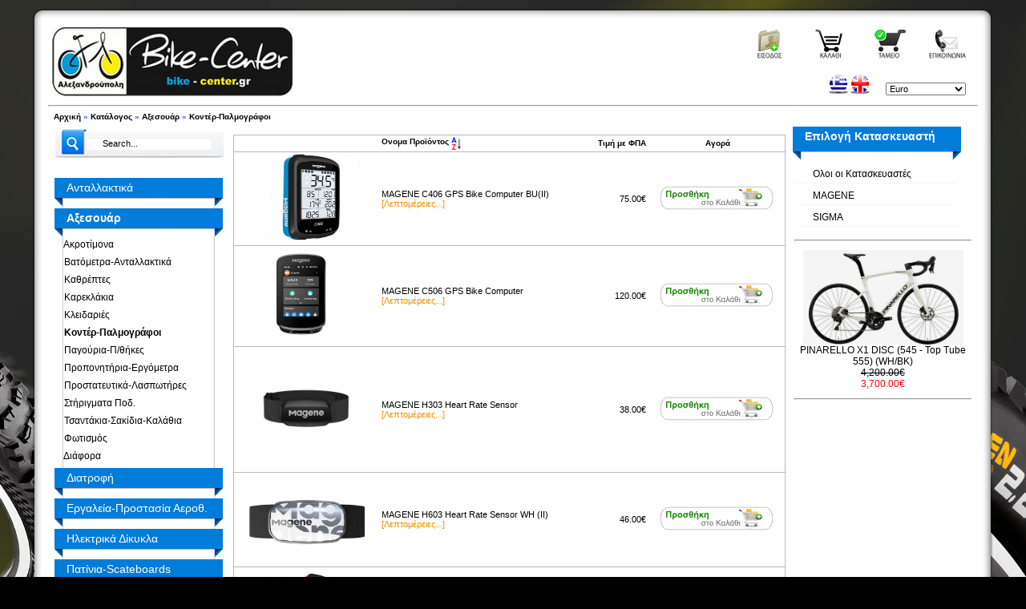

--- FILE ---
content_type: text/html
request_url: http://bike-center.gr/index.php?cPath=160_208&osCsid=iii4fclf5vf4g6oelpmrr531l0
body_size: 9489
content:
<!DOCTYPE html PUBLIC "-//W3C//DTD XHTML 1.0 Transitional//EN" "http://www.w3.org/TR/xhtml1/DTD/xhtml1-transitional.dtd">
<html dir="LTR" lang="el">
<head>

<meta http-equiv="Content-Type" content="text/html; charset=utf-8">
<meta name="description" content="Αξεσουάρ ΚοντέρΠαλμογράφοι  ΠΗΔΑΛΙΟ  ΑΦΟΙ ΒΟΣΝΙΔΗ  Bikecenter.gr  eshop Ηλεκτρονικό Κατάστημα  Αλεξανδρούπολη  Ποδήλατα  Πώληση  Επισκευή Ποδηλάτων, Ανταλλακτικά, Αξεσουάρ, παιδικο ποδήλατο-  " />
<meta name="keywords" content="ΚοντέρΠαλμογράφοι, bikecenter, βοσνίδης, πηδάλιο, αλεξανδρούπολη, θράκη, ποδηλατο, ποδηλασια, αξεσουαρ, αξεσουάρ, ανταλλακτικα, Ποδήλατα, Ποδηλασία, ρουχισμός, εργαλεία, επισκευές, πώληση, Επισκευή Ποδηλάτων, μεταχειρισμένο, μεταχειρισμένα, second hand, αγορά, accessories, εξοπλισμός, bikes, bicycle, bike, service, sale, mountain, ποδηλατα παιδικα, γυναικείο, ideal, ideal bikes, cannondale, electra, λιπαντικα, καθαριστικα, κλειδαριές, αγορά ποδηλάτου, κράνος" />
<title>Αξεσουάρ ΚοντέρΠαλμογράφοι  ΠΗΔΑΛΙΟ  ΑΦΟΙ ΒΟΣΝΙΔΗ  Bikecenter.gr  eshop Ηλεκτρονικό Κατάστημα  Αλεξανδρούπολη  Ποδήλατα  Πώληση  Επισκευή Ποδηλάτων, Ανταλλακτικά, Αξεσουάρ, παιδικο ποδήλατο- eshop Bikes - ΠΗΔΑΛΙΟ - BIKE CENTER Ποδήλατα</title>
<meta name="google-site-verification" content="sMtuOiTLPcu1GeUXdwaLOnV42cux5duEdZeMV-MklL4" />
<base href="http://bike-center.gr/">
<link rel="stylesheet" type="text/css" href="stylesheet.css">
<script type="text/javascript" src="js/jquery-1.4.2.min.js"></script>
<script type="text/javascript" src="js/superfish.js"></script>
<link rel="stylesheet" type="text/css" media="screen" href="superfish.css" />
<script type="text/javascript">
$(document).ready(function(){
$("ul.sf-menu").superfish();
});
</script>

<body marginwidth="0" marginheight="0" topmargin="0" bottommargin="0" leftmargin="0" rightmargin="0">
<table class="wrapper" align="center" cellspacing="0" cellpadding="0">
<tr>
<td width="20px"><img src="images/template/round-t-l.png" /></td>
<td class="header_center"></td>
<td width="20px"><img src="images/template/round-t-r.png" /></td>
</tr>
<tr>
<td class="content_left" width="20px"></td>
<td class="content_center" >
<!-- header //-->
<table border="0" width="100%" cellspacing="0" cellpadding="5">
  <tr class="header">
    <td rowspan="2" valign="middle" align="left"><a href="http://bike-center.gr/index.php?osCsid=iii4fclf5vf4g6oelpmrr531l0"><img src="images/logo1.png" border="0" alt="eshop Bikes - ΠΗΔΑΛΙΟ - BIKE CENTER Ποδήλατα" title=" eshop Bikes - ΠΗΔΑΛΙΟ - BIKE CENTER Ποδήλατα " width="300" height="86"></a></td>
   <td colspan="2" align="right" class="headerNavigation1" width="300px">
	<a href="http://bike-center.gr/account.php?osCsid=iii4fclf5vf4g6oelpmrr531l0 " id="loginButton" ><img src="includes/languages/greek/images/buttons/create_account-small.png" border="0" alt="Ο Λογαριασμός μου" title=" Ο Λογαριασμός μου " width="67" height="40"></a>
&nbsp;&nbsp;<a href="http://bike-center.gr/shopping_cart.php?osCsid=iii4fclf5vf4g6oelpmrr531l0"><img src="includes/languages/greek/images/buttons/cart.png" border="0" alt="Περιεχόμενα Καλαθιού" title=" Περιεχόμενα Καλαθιού " width="67" height="40"></a>&nbsp;&nbsp;<a href="http://bike-center.gr/checkout_shipping.php?osCsid=iii4fclf5vf4g6oelpmrr531l0"><img src="includes/languages/greek/images/buttons/checkout.png" border="0" alt="Ολοκλήρωση Αγοράς" title=" Ολοκλήρωση Αγοράς " width="67" height="40"></a></a>&nbsp;&nbsp;<a href="http://bike-center.gr/contact_us.php?osCsid=iii4fclf5vf4g6oelpmrr531l0"><img src="includes/languages/greek/images/buttons/contact-us.png" border="0" alt="Επικοινωνία" title=" Επικοινωνία " width="67" height="40"></a></td></tr>
<tr>
<!-- languages //-->
   <td align="right" valign="bottom">    
 <a href="http://bike-center.gr/index.php?cPath=160_208&language=el&osCsid=iii4fclf5vf4g6oelpmrr531l0"><img src="includes/languages/greek/images/icon.png" border="0" alt="Greek" title=" Greek " width="24" height="24"></a>  <a href="http://bike-center.gr/index.php?cPath=160_208&language=en&osCsid=iii4fclf5vf4g6oelpmrr531l0"><img src="includes/languages/english/images/icon.png" border="0" alt="English" title=" English " width="24" height="24"></a>     </td>     
<!-- languages_eof //-->
<!-- currencies //-->
         <td valign ="bottom" align="right" width="120px">
<table border="0" width="100%" cellspacing="0" cellpadding="1" class="emptyinfoBox">
  <tr>
    <td><table border="0" width="100%" cellspacing="0" cellpadding="0" class="emptyinfoBoxContents">
  <tr>
    <td align="center" class="boxText"><form name="currencies" action="http://bike-center.gr/index.php" method="get"><select name="currency" onChange="this.form.submit();" style="width: 100px"><option value="EUR" SELECTED>Euro</option></select><input type="hidden" name="cPath" value="160_208"><input type="hidden" name="osCsid" value="iii4fclf5vf4g6oelpmrr531l0"></form></td>
  </tr>
</table>
</td>
  </tr>
</table>
            </td>
          
<!-- currencies_eof //-->
</tr>
</table>
<hr>
<table border="0" width="100%" cellspacing="0" cellpadding="1">
  <tr class="headerNavigation">
    <td class="headerNavigation">&nbsp;&nbsp;<a href="http://bike-center.gr/index.php?osCsid=iii4fclf5vf4g6oelpmrr531l0" class="headerNavigation">Αρχική</a> &raquo; <a href="http://bike-center.gr/index.php?osCsid=iii4fclf5vf4g6oelpmrr531l0" class="headerNavigation">Κατάλογος</a> &raquo; <a href="http://bike-center.gr/index.php?cPath=160&osCsid=iii4fclf5vf4g6oelpmrr531l0" class="headerNavigation">Αξεσουάρ</a> &raquo; <a href="http://bike-center.gr/index.php?cPath=160_208&osCsid=iii4fclf5vf4g6oelpmrr531l0" class="headerNavigation">Κοντέρ-Παλμογράφοι</a></td>
  </tr>
</table>
<!-- header_eof //-->
</td>
<td class="content_right" width="20px"></td>
</tr>
<tr>
<td class="content_left" width="20px"></td>
<td class="content_center">
<!-- body //-->
<table class="contenttable" border="0" width="100%" cellspacing="3" cellpadding="3">
  <tr>
    <td width="215" valign="top"><table border="0" width="215" cellspacing="0" cellpadding="2">
<!-- left_navigation //-->
<!-- search //-->
          <tr>
            <td>
				<script language="JavaScript" type="text/javascript">
/*----------------------------Suggest Code-------------------------*/
/*
	This is the JavaScript file for the osCommerce AJAX Search Suggest

	You may use this code in your own projects as long as this 
	copyright is left	in place.  All code is provided AS-IS.
	This code is distributed in the hope that it will be useful,
 	but WITHOUT ANY WARRANTY; without even the implied warranty of
 	MERCHANTABILITY or FITNESS FOR A PARTICULAR PURPOSE.
	
	For the rest of this code visit http://www.osCommerce-SSL.com
	
	For a complete detailed tutorial on how this code works visit:
	http://www.dynamicajax.com/fr/AJAX_Suggest_Tutorial-271_290_312.html
	
	For more AJAX code and tutorials visit http://www.DynamicAJAX.com
	
	Copyright 2006 Ryan Smith / 345 Technical / 345 Group.	

*/
//Gets the browser specific XmlHttpRequest Object
function getXmlHttpRequestObject() {
	var requestInstance = false;
	if (window.XMLHttpRequest) {
		requestInstance = new XMLHttpRequest();
		if (requestInstance.overrideMimeType) {
          requestInstance.overrideMimeType('text/xml');
        }
		return requestInstance;
	} else if(window.ActiveXObject) {
		try {
          requestInstance = new ActiveXObject("Msxml2.XMLHTTP");
		  return requestInstance;
        } catch (e) {
          try { //last chance..
            requestInstance = new ActiveXObject("Microsoft.XMLHTTP");
			return requestInstance;
          } catch (e) {}
        }
	} else {
		alert("Your Browser needs update");
	}
}
//Our XmlHttpRequest object to get the auto suggest
var searchReq = getXmlHttpRequestObject();

//Called from keyup on the search textbox.
//Starts the AJAX request.
function searchSuggest() {
	if (searchReq.readyState == 4 || searchReq.readyState == 0) {
	document.getElementById('search_suggest').style.visibility = 'visible'; 
		var str = encodeURIComponent(document.getElementById('txtSearch').value);
		var str2 = encodeURIComponent(document.getElementById('myhidden').value);
		searchReq.open("GET", 'searchsuggest.php?search=' + str +'&myhidden=' + str2, true);
		searchReq.onreadystatechange = handleSearchSuggest; 
		searchReq.send(null);
	}		
}
function clearsearch()//Giana douleuei me to onblur kai na svinei to textfield
{
document.getElementById('txtSearch').value = ''; 
}
function clearText()//Giana douleuei me to onblur kai na svinei to textfield
{
//var str = encodeURIComponent('');
//var str2 = encodeURIComponent(document.getElementById('myhidden').value);
//document.getElementById('txtSearch').value=str;
	//	searchReq.open("GET", 'searchsuggest.php?search=' + str +'&myhidden=' + str2, true);
		//searchReq.onreadystatechange = handleSearchSuggest; 
		//searchReq.send(null);
		document.getElementById('search_suggest').style.visibility = 'hidden'; 
}
//Called when the AJAX response is returned.
function handleSearchSuggest() {
document.getElementById('search_suggest').style.visibility = 'visible';
	if (searchReq.readyState == 4) {
		var ss = document.getElementById('search_suggest')
		
		var str = searchReq.responseText.split("\n");
		if((document.getElementById('txtSearch').value!='')&&(str.length!=1)){
		ss.innerHTML ='<div align="right" onclick="clearText()">CLOSE<img src="images/close.png" onclick="clearText()" ></div>';
		
		}else{ss.innerHTML = '';}
		for(i=0; i < str.length - 1; i++) {
			//Build our element string.  This is cleaner using the DOM, but
			//IE doesn't support dynamically added attributes.
			var suggest = '<div onmouseover="javascript:suggestOver(this);" ';
			suggest += 'onmouseout="javascript:suggestOut(this);" ';
			suggest += 'onclick="javascript:setSearch(this.innerHTML);" ';
			suggest += 'class="suggest_link">' + str[i] + '</div>';
			ss.innerHTML += suggest;
		}
	}
}

//Mouse over function
function suggestOver(div_value) {
	div_value.className = 'suggest_link_over';
}
//Mouse out function
function suggestOut(div_value) {
	div_value.className = 'suggest_link';
}
//Click function
function setSearch(value) {
	//document.getElementById('txtSearch').value = value.replace(/[^a-zA-Z 0-9]\uhhhh/g,'');
	var values = value;
	values = values.replace(/(<([^>]+)>)/ig,"");
	values = values.replace('(','');
	values = values.replace(')',''); 
	values = values.replace('&amp;','&');
	document.getElementById('txtSearch').value = values;
	document.getElementById('search_suggest').innerHTML = '';
	document.quick_find.submit();
}
/*-------------------------End Suggest Code--------------------------------*/				
				</script>
<table border="0" width="100%" cellspacing="0" cellpadding="1" class="empty">
  <tr>
    <td><table border="0" width="100%" cellspacing="0" cellpadding="0" class="empty">
  <tr>
    <td align="center" class="boxText"><form name="quick_find" action="http://bike-center.gr/advanced_search_result.php" method="get"><div class="searchform"><input type="image" src="includes/languages/greek/images/buttons/search-l2.png" border="0" alt="Γρήγορη Εύρεση" title=" Γρήγορη Εύρεση "  class="searchbtn"><input type="text" name="keywords" value="Search..." id="txtSearch" class="searchtxtbtn" autocomplete="off" onclick="clearsearch()" onkeyup="searchSuggest();" size="10" maxlength="20" style="width: 140px;"><input type="hidden" name="myhidden" value="4"  id="myhidden" ><input type="hidden" name="osCsid" value="iii4fclf5vf4g6oelpmrr531l0"><br></div><div id="search_suggest"></div></form></td>
  </tr>
</table>
</td>
  </tr>
</table>
				<div id="search_suggest">
				</div>
            </td>
          </tr>
<!-- search_eof //--><!-- categories //-->
          <tr class="categoriesphp">
            <td class="categoriesphp">
<table class="catboxes" border="0" width="100%" cellspacing="0" cellpadding="0" class="catinfoBox">
  <tr class="trboxes" valign="top" >
    <td class="tdboxes2"><table class="catboxes" border="0" width="100%" cellspacing="0" cellpadding="0" class="catinfoBoxContents">
  <tr class="trboxes" valign="top" >
    <td class="tdboxes" class="catboxText"><table class="boxescontent" width="100%" border="0" cellspacing="0" cellpadding="0"><tr class="parenttep"><td class="parenttep"><div style="width: 100%;height: 36px;display: block;"><a class="parenttep" href="http://bike-center.gr/index.php?cPath=164&osCsid=iii4fclf5vf4g6oelpmrr531l0">Ανταλλακτικά</a></div></td></tr><tr class="catsep"><td>&nbsp</td></tr><tr class="parenttep"><td class="parenttep"><div style="width: 100%;height: 36px;display: block;"><a class="parenttep" href="http://bike-center.gr/index.php?cPath=160&osCsid=iii4fclf5vf4g6oelpmrr531l0"><b>Αξεσουάρ</b></a></div></td></tr><tr class="catsep"><td>&nbsp</td></tr><tr class="subtep"><td class="subtep"><div style="width: 100%;height: 20px;display: block;"><a class="subtep" href="http://bike-center.gr/index.php?cPath=160_207&osCsid=iii4fclf5vf4g6oelpmrr531l0">&nbsp;&nbsp;Ακροτίμονα</a></div></td></tr><tr class="catsep"><td>&nbsp</td></tr><tr class="subtep"><td class="subtep"><div style="width: 100%;height: 20px;display: block;"><a class="subtep" href="http://bike-center.gr/index.php?cPath=160_288&osCsid=iii4fclf5vf4g6oelpmrr531l0">&nbsp;&nbsp;Βατόμετρα-Ανταλλακτικά</a></div></td></tr><tr class="catsep"><td>&nbsp</td></tr><tr class="subtep"><td class="subtep"><div style="width: 100%;height: 20px;display: block;"><a class="subtep" href="http://bike-center.gr/index.php?cPath=160_270&osCsid=iii4fclf5vf4g6oelpmrr531l0">&nbsp;&nbsp;Καθρέπτες</a></div></td></tr><tr class="catsep"><td>&nbsp</td></tr><tr class="subtep"><td class="subtep"><div style="width: 100%;height: 20px;display: block;"><a class="subtep" href="http://bike-center.gr/index.php?cPath=160_277&osCsid=iii4fclf5vf4g6oelpmrr531l0">&nbsp;&nbsp;Καρεκλάκια</a></div></td></tr><tr class="catsep"><td>&nbsp</td></tr><tr class="subtep"><td class="subtep"><div style="width: 100%;height: 20px;display: block;"><a class="subtep" href="http://bike-center.gr/index.php?cPath=160_264&osCsid=iii4fclf5vf4g6oelpmrr531l0">&nbsp;&nbsp;Κλειδαριές</a></div></td></tr><tr class="catsep"><td>&nbsp</td></tr><tr class="subtep"><td class="subtep"><div style="width: 100%;height: 20px;display: block;"><a class="subtep" href="http://bike-center.gr/index.php?cPath=160_208&osCsid=iii4fclf5vf4g6oelpmrr531l0">&nbsp;&nbsp;<b>Κοντέρ-Παλμογράφοι</b></a></div></td></tr><tr class="catsep"><td>&nbsp</td></tr><tr class="subtep"><td class="subtep"><div style="width: 100%;height: 20px;display: block;"><a class="subtep" href="http://bike-center.gr/index.php?cPath=160_189&osCsid=iii4fclf5vf4g6oelpmrr531l0">&nbsp;&nbsp;Παγούρια-Π/θήκες</a></div></td></tr><tr class="catsep"><td>&nbsp</td></tr><tr class="subtep"><td class="subtep"><div style="width: 100%;height: 20px;display: block;"><a class="subtep" href="http://bike-center.gr/index.php?cPath=160_246&osCsid=iii4fclf5vf4g6oelpmrr531l0">&nbsp;&nbsp;Προπονητήρια-Εργόμετρα</a></div></td></tr><tr class="catsep"><td>&nbsp</td></tr><tr class="subtep"><td class="subtep"><div style="width: 100%;height: 20px;display: block;"><a class="subtep" href="http://bike-center.gr/index.php?cPath=160_199&osCsid=iii4fclf5vf4g6oelpmrr531l0">&nbsp;&nbsp;Προστατευτικά-Λασπωτήρες</a></div></td></tr><tr class="catsep"><td>&nbsp</td></tr><tr class="subtep"><td class="subtep"><div style="width: 100%;height: 20px;display: block;"><a class="subtep" href="http://bike-center.gr/index.php?cPath=160_257&osCsid=iii4fclf5vf4g6oelpmrr531l0">&nbsp;&nbsp;Στήριγματα Ποδ.</a></div></td></tr><tr class="catsep"><td>&nbsp</td></tr><tr class="subtep"><td class="subtep"><div style="width: 100%;height: 20px;display: block;"><a class="subtep" href="http://bike-center.gr/index.php?cPath=160_181&osCsid=iii4fclf5vf4g6oelpmrr531l0">&nbsp;&nbsp;Τσαντάκια-Σακίδια-Καλάθια</a></div></td></tr><tr class="catsep"><td>&nbsp</td></tr><tr class="subtep"><td class="subtep"><div style="width: 100%;height: 20px;display: block;"><a class="subtep" href="http://bike-center.gr/index.php?cPath=160_145&osCsid=iii4fclf5vf4g6oelpmrr531l0">&nbsp;&nbsp;Φωτισμός</a></div></td></tr><tr class="catsep"><td>&nbsp</td></tr><tr class="subtep"><td class="subtep"><div style="width: 100%;height: 20px;display: block;"><a class="subtep" href="http://bike-center.gr/index.php?cPath=160_197&osCsid=iii4fclf5vf4g6oelpmrr531l0">&nbsp;&nbsp;Διάφορα</a></div></td></tr><tr class="catsep"><td>&nbsp</td></tr><tr class="parenttep"><td class="parenttep"><div style="width: 100%;height: 36px;display: block;"><a class="parenttep" href="http://bike-center.gr/index.php?cPath=283&osCsid=iii4fclf5vf4g6oelpmrr531l0">Διατροφή</a></div></td></tr><tr class="catsep"><td>&nbsp</td></tr><tr class="parenttep"><td class="parenttep"><div style="width: 100%;height: 36px;display: block;"><a class="parenttep" href="http://bike-center.gr/index.php?cPath=203&osCsid=iii4fclf5vf4g6oelpmrr531l0">Εργαλεία-Προστασία Αεροθ.</a></div></td></tr><tr class="catsep"><td>&nbsp</td></tr><tr class="parenttep"><td class="parenttep"><div style="width: 100%;height: 36px;display: block;"><a class="parenttep" href="http://bike-center.gr/index.php?cPath=302&osCsid=iii4fclf5vf4g6oelpmrr531l0">Ηλεκτρικά Δίκυκλα</a></div></td></tr><tr class="catsep"><td>&nbsp</td></tr><tr class="parenttep"><td class="parenttep"><div style="width: 100%;height: 36px;display: block;"><a class="parenttep" href="http://bike-center.gr/index.php?cPath=290&osCsid=iii4fclf5vf4g6oelpmrr531l0">Πατίνια-Scateboards</a></div></td></tr><tr class="catsep"><td>&nbsp</td></tr><tr class="parenttep"><td class="parenttep"><div style="width: 100%;height: 36px;display: block;"><a class="parenttep" href="http://bike-center.gr/index.php?cPath=180&osCsid=iii4fclf5vf4g6oelpmrr531l0">Ποδήλατα</a></div></td></tr><tr class="catsep"><td>&nbsp</td></tr><tr class="parenttep"><td class="parenttep"><div style="width: 100%;height: 36px;display: block;"><a class="parenttep" href="http://bike-center.gr/index.php?cPath=170&osCsid=iii4fclf5vf4g6oelpmrr531l0">Ρουχισμός-Καλλυντικά</a></div></td></tr><tr class="catsep"><td>&nbsp</td></tr><tr class="parenttep"><td class="parenttep"><div style="width: 100%;height: 36px;display: block;"><a class="parenttep" href="http://bike-center.gr/index.php?cPath=171&osCsid=iii4fclf5vf4g6oelpmrr531l0">Stock</a></div></td></tr><tr class="catsep"><td>&nbsp</td></tr></table></td>
  </tr>
</table>
</td>
  </tr>
</table>
            </td>
          </tr>
<!-- categories_eof //-->
<!-- new products //-->
<tr><td><hr /></td></tr>
          <tr>
            <td>
            <script type="text/javascript">
//<![CDATA[
/* merge server php and client javascript arrays */
var pausecontent_np=new Array();
pausecontent_np[0] = '<center><a href=\'http://bike-center.gr/product_info.php?products_id=9222&osCsid=iii4fclf5vf4g6oelpmrr531l0\'><img src="images/Hermes-29-Iris.jpg" border="0" alt="BALLISTIC HERMES 29&quot; (42/S) IRIS PRPL" title=" BALLISTIC HERMES 29&quot; (42/S) IRIS PRPL " width="200" height="122.44444444444"></a><br/><br/><a href=\'http://bike-center.gr/product_info.php?products_id=9222&osCsid=iii4fclf5vf4g6oelpmrr531l0\'>BALLISTIC HERMES 29&quot; (42/S) IRIS PRPL</a><br/><b class="orange">Τιμή : 359.00€</b><br/></center><br/><br/>';
	
pausecontent_np[1] = '<center><a href=\'http://bike-center.gr/product_info.php?products_id=9221&osCsid=iii4fclf5vf4g6oelpmrr531l0\'><img src="images/Continental-TERRA TRAIL E25 BK.jpg" border="0" alt="CONTINENTAL TERRA TRAIL E25 700X40 TR (BK) (II)" title=" CONTINENTAL TERRA TRAIL E25 700X40 TR (BK) (II) " width="200" height="168"></a><br/><br/><a href=\'http://bike-center.gr/product_info.php?products_id=9221&osCsid=iii4fclf5vf4g6oelpmrr531l0\'>CONTINENTAL TERRA TRAIL E25 700X40 TR (BK) (II)</a><br/><b class="orange">Τιμή : 45.00€</b><br/></center><br/><br/>';
	
pausecontent_np[2] = '<center><a href=\'http://bike-center.gr/product_info.php?products_id=9220&osCsid=iii4fclf5vf4g6oelpmrr531l0\'><img src="images/Continental-TERRA TRAIL E25.jpg" border="0" alt="CONTINENTAL TERRA TRAIL 700X40 TR (BK/BRN) (II)" title=" CONTINENTAL TERRA TRAIL 700X40 TR (BK/BRN) (II) " width="200" height="133.33333333333"></a><br/><br/><a href=\'http://bike-center.gr/product_info.php?products_id=9220&osCsid=iii4fclf5vf4g6oelpmrr531l0\'>CONTINENTAL TERRA TRAIL 700X40 TR (BK/BRN) (II)</a><br/><b class="orange">Τιμή : 45.00€</b><br/></center><br/><br/>';
	
pausecontent_np[3] = '<center><a href=\'http://bike-center.gr/product_info.php?products_id=9219&osCsid=iii4fclf5vf4g6oelpmrr531l0\'><img src="images/Continental-TERRA TRAIL E25.jpg" border="0" alt="CONTINENTAL TERRA TRAIL E25 700X45 TR (BK/BRN) (II)" title=" CONTINENTAL TERRA TRAIL E25 700X45 TR (BK/BRN) (II) " width="200" height="133.33333333333"></a><br/><br/><a href=\'http://bike-center.gr/product_info.php?products_id=9219&osCsid=iii4fclf5vf4g6oelpmrr531l0\'>CONTINENTAL TERRA TRAIL E25 700X45 TR (BK/BRN) (II)</a><br/><b class="orange">Τιμή : 45.00€</b><br/></center><br/><br/>';
	
pausecontent_np[4] = '<center><a href=\'http://bike-center.gr/product_info.php?products_id=9218&osCsid=iii4fclf5vf4g6oelpmrr531l0\'><img src="images/Pirelli_p_zero_race_4s_tlr.jpg" border="0" alt="PIRELLI PZERO 4S TLR 700X28 Tubeless Ready (II)" title=" PIRELLI PZERO 4S TLR 700X28 Tubeless Ready (II) " width="200" height="133.23076923077"></a><br/><br/><a href=\'http://bike-center.gr/product_info.php?products_id=9218&osCsid=iii4fclf5vf4g6oelpmrr531l0\'>PIRELLI PZERO 4S TLR 700X28 Tubeless Ready (II)</a><br/><b class="orange">Τιμή : 76.00€</b><br/></center><br/><br/>';
	
pausecontent_np[5] = '<center><a href=\'http://bike-center.gr/product_info.php?products_id=9217&osCsid=iii4fclf5vf4g6oelpmrr531l0\'><img src="images/M4-2000_anthracite-PNK.jpg" border="0" alt="CARRERA M4 2000 24&quot; (GRY/BK/PNK)" title=" CARRERA M4 2000 24&quot; (GRY/BK/PNK) " width="200" height="121.17647058824"></a><br/><br/><a href=\'http://bike-center.gr/product_info.php?products_id=9217&osCsid=iii4fclf5vf4g6oelpmrr531l0\'>CARRERA M4 2000 24&quot; (GRY/BK/PNK)</a><br/><b class="orange">Τιμή : 319.00€</b><br/></center><br/><br/>';
	
pausecontent_np[6] = '<center><a href=\'http://bike-center.gr/product_info.php?products_id=9216&osCsid=iii4fclf5vf4g6oelpmrr531l0\'><img src="images/Candy-14-Fch.jpg" border="0" alt="CLERMONT CANDY 12&#039;&#039; (PNK)" title=" CLERMONT CANDY 12&#039;&#039; (PNK) " width="200" height="133.36"></a><br/><br/><a href=\'http://bike-center.gr/product_info.php?products_id=9216&osCsid=iii4fclf5vf4g6oelpmrr531l0\'>CLERMONT CANDY 12&#039;&#039; (PNK)</a><br/><b class="orange">Τιμή : 125.00€</b><br/></center><br/><br/>';
	
pausecontent_np[7] = '<center><a href=\'http://bike-center.gr/product_info.php?products_id=9214&osCsid=iii4fclf5vf4g6oelpmrr531l0\'><img src="images/FOUTOUR 508 W.jpg" border="0" alt="IDEAL FUTOUR-E508-401 W (size Μ/460) (GRY/BK)" title=" IDEAL FUTOUR-E508-401 W (size Μ/460) (GRY/BK) " width="200" height="127.77777777778"></a><br/><br/><a href=\'http://bike-center.gr/product_info.php?products_id=9214&osCsid=iii4fclf5vf4g6oelpmrr531l0\'>IDEAL FUTOUR-E508-401 W (size Μ/460) (GRY/BK)</a><br/><b class="orange">Τιμή : 1,490.00€</b><br/></center><br/><br/>';
	
pausecontent_np[8] = '<center><a href=\'http://bike-center.gr/product_info.php?products_id=9213&osCsid=iii4fclf5vf4g6oelpmrr531l0\'><img src="images/M6 ANTH-RD VBRAKE.jpg" border="0" alt="CARRERA M6 2000 26&quot; (GRY/RD)" title=" CARRERA M6 2000 26&quot; (GRY/RD) " width="200" height="120.44444444444"></a><br/><br/><a href=\'http://bike-center.gr/product_info.php?products_id=9213&osCsid=iii4fclf5vf4g6oelpmrr531l0\'>CARRERA M6 2000 26&quot; (GRY/RD)</a><br/><b class="orange">Τιμή : 349.00€</b><br/></center><br/><br/>';
	
//]]>
</script>
<script type="text/javascript">
//<![CDATA[
function pausescroller(content, divId, divClass, delay){
this.content=content //message array content
this.tickerid=divId //ID of ticker div to display information
this.delay=delay //Delay between msg change, in miliseconds.
this.mouseoverBol=0 //Boolean to indicate whether mouse is currently over scroller (and pause it if it is)
this.hiddendivpointer=1 //index of message array for hidden div
document.write('<div id="'+divId+'" class="'+divClass+'" style="position: relative; display:block; overflow: hidden;"><div class="innerDiv" style="position: absolute; width: 100%;" id="'+divId+'1">'+content[0]+'</div><div class="innerDiv" style=" position: relative; width: 100%; visibility: hidden" id="'+divId+'2">'+content[1]+'</div></div>')
var scrollerinstance=this
if (window.addEventListener) //run onload in DOM2 browsers
window.addEventListener("load", function(){scrollerinstance.initialize()}, false)
else if (window.attachEvent) //run onload in IE5.5+
window.attachEvent("onload", function(){scrollerinstance.initialize()})
else if (document.getElementById) //if legacy DOM browsers, just start scroller after 0.5 sec
setTimeout(function(){scrollerinstance.initialize()}, 500)
}

// -------------------------------------------------------------------
// initialize()- Initialize scroller method.
// -Get div objects, set initial positions, start up down animation
// -------------------------------------------------------------------

pausescroller.prototype.initialize=function(){
this.tickerdiv=document.getElementById(this.tickerid)
this.visiblediv=document.getElementById(this.tickerid+"1")
this.hiddendiv=document.getElementById(this.tickerid+"2")
this.visibledivtop=parseInt(pausescroller.getCSSpadding(this.tickerdiv))
//set width of inner DIVs to outer DIV's width minus padding (padding assumed to be top padding x 2)
this.visiblediv.style.width=this.hiddendiv.style.width=this.tickerdiv.offsetWidth-(this.visibledivtop*2)+"px"
this.getinline(this.visiblediv, this.hiddendiv)
this.hiddendiv.style.visibility="visible"
var scrollerinstance=this
document.getElementById(this.tickerid).onmouseover=function(){scrollerinstance.mouseoverBol=1}
document.getElementById(this.tickerid).onmouseout=function(){scrollerinstance.mouseoverBol=0}
if (window.attachEvent) //Clean up loose references in IE
window.attachEvent("onunload", function(){scrollerinstance.tickerdiv.onmouseover=scrollerinstance.tickerdiv.onmouseout=null})
setTimeout(function(){scrollerinstance.animateup()}, this.delay)
}


// -------------------------------------------------------------------
// animateup()- Move the two inner divs of the scroller up and in sync
// -------------------------------------------------------------------

pausescroller.prototype.animateup=function(){
var scrollerinstance=this
if (parseInt(this.hiddendiv.style.top)>(this.visibledivtop+5)){
this.visiblediv.style.top=parseInt(this.visiblediv.style.top)-5+"px"
this.hiddendiv.style.top=parseInt(this.hiddendiv.style.top)-5+"px"
setTimeout(function(){scrollerinstance.animateup()}, 50)
}
else{
this.getinline(this.hiddendiv, this.visiblediv)
this.swapdivs()
setTimeout(function(){scrollerinstance.setmessage()}, this.delay)
}
}

// -------------------------------------------------------------------
// swapdivs()- Swap between which is the visible and which is the hidden div
// -------------------------------------------------------------------

pausescroller.prototype.swapdivs=function(){
var tempcontainer=this.visiblediv
this.visiblediv=this.hiddendiv
this.hiddendiv=tempcontainer
}

pausescroller.prototype.getinline=function(div1, div2){
div1.style.top=this.visibledivtop+"px"
div2.style.top=Math.max(div1.parentNode.offsetHeight, div1.offsetHeight)+"px"
}

// -------------------------------------------------------------------
// setmessage()- Populate the hidden div with the next message before it's visible
// -------------------------------------------------------------------

pausescroller.prototype.setmessage=function(){
var scrollerinstance=this
if (this.mouseoverBol==1) //if mouse is currently over scoller, do nothing (pause it)
setTimeout(function(){scrollerinstance.setmessage()}, 100)
else{
var i=this.hiddendivpointer
var ceiling=this.content.length
this.hiddendivpointer=(i+1>ceiling-1)? 0 : i+1
this.hiddendiv.innerHTML=this.content[this.hiddendivpointer]
this.animateup()
}
}

pausescroller.getCSSpadding=function(tickerobj){ //get CSS padding value, if any
if (tickerobj.currentStyle)
return tickerobj.currentStyle["paddingTop"]
else if (window.getComputedStyle) //if DOM2
return window.getComputedStyle(tickerobj, "").getPropertyValue("padding-top")
else
return 0
}

//new pausescroller(pausecontent, "pscroller1", "someclass", 2000);
//]]>
</script>
<table border="0" width="100%" cellspacing="0" cellpadding="1" class="emptyinfoBox">
  <tr>
    <td><table border="0" width="100%" cellspacing="0" cellpadding="0" class="emptyinfoBoxContents">
  <tr>
    <td align="right" class="boxText"><script type='text/javascript'>new pausescroller(pausecontent_np, 'pscroller_np', 'pscroller_c_np', 2000);</script></td>
  </tr>
</table>
</td>
  </tr>
</table>
            </td>
          </tr>
		  <tr><td><hr /></td></tr>
<!-- new products_eof //-->
<tr border="0" cellpadding="0">
            <td><a href="http://www.facebook.com/bikecenterGR" title="Facebook Bike-Center.GR" target="_blank"><br><img src="images/template/fb_icon.png ")" alt="Facebook Bike-Center.GR" width="200px" style="border: 0px;"/></a></td></tr><!-- information //-->
          <tr>
            <td>
<table border="0" width="100%" cellspacing="0" cellpadding="1" class="emptyinfoBox">
  <tr>
    <td><table border="0" width="100%" cellspacing="0" cellpadding="0" class="emptyinfoBoxContents">
  <tr>
    <td class="boxText"><center><b><u>Ωράριο Λειτουργίας</u></b></center><br />Δευτέρα :<br />09:00 - 14:00 <br />Τρίτη :<br />09:00 - 14:00 | 17:30 - 21:00<br />Τετάρτη :<br />09:00 - 14:00<br />Πέμπτη :<br />09:00 - 14:00 | 17:30 - 21:00<br />Παρασκευή :<br />09:00 - 14:00 | 17:30 - 21:00<br />Σάββατο :<br />09:00 - 14:00</td>
  </tr>
</table>
</td>
  </tr>
</table>
            </td>
          </tr>
<!-- information_eof //-->
<!-- left_navigation_eof //-->
    </table></td>
<!-- body_text //-->
    <td width="100%" valign="top"><table border="0" width="100%" cellspacing="0" cellpadding="0">
      <tr>
        <td><table border="0" width="100%" cellspacing="0" cellpadding="0">
          <tr>
            <td class="pageHeading"></td>
            <td align="right"></td>
          </tr>
        </table></td>
      </tr>
      <tr>
        <td><img src="images/pixel_trans.gif" border="0" alt="" width="100%" height="10"></td>
      </tr>
      <tr>
        <td><table border="0" width="100%" cellspacing="0" cellpadding="2" class="productListing">
  <tr class="productListing">
    <td align="center" class="productListing-heading">&nbsp;&nbsp;</td>
    <td class="productListing-heading">&nbsp;<a href="http://bike-center.gr/index.php?cPath=160_208&page=1&sort=2d&osCsid=iii4fclf5vf4g6oelpmrr531l0" title="Ταξινόμηση Προϊόντων κανονικά από Ονομα Προϊόντος" class="productListing-heading">Ονομα Προϊόντος  <img src="includes/languages/greek/images/buttons/a_z_sort.png" border="0" alt="" width="12" height="16" align="top"></a>&nbsp;</td>
    <td align="right" class="productListing-heading">&nbsp;<a href="http://bike-center.gr/index.php?cPath=160_208&page=1&sort=3a&osCsid=iii4fclf5vf4g6oelpmrr531l0" title="Ταξινόμηση Προϊόντων αντίστροφα από Τιμή με ΦΠΑ" class="productListing-heading">Τιμή με ΦΠΑ</a>&nbsp;</td>
    <td align="center" class="productListing-heading">&nbsp;Αγορά&nbsp;</td>
  </tr>
  <tr class="productListing" class="productListing-odd">
    <td align="center" class="productListing-data">&nbsp;<a href="http://bike-center.gr/product_info.php?cPath=160_208&products_id=8815&osCsid=iii4fclf5vf4g6oelpmrr531l0"><img src="images/C406 BU.jpg" border="0" alt="MAGENE C406 GPS Bike Computer BU(II)" title=" MAGENE C406 GPS Bike Computer BU(II) " width="139.86013986014" height="110"></a>&nbsp;</td>
    <td class="productListing-data">&nbsp;<a href="http://bike-center.gr/product_info.php?cPath=160_208&products_id=8815&osCsid=iii4fclf5vf4g6oelpmrr531l0">MAGENE C406 GPS Bike Computer BU(II)</a><br>&nbsp;<a class="smallText" style="color:#ec8e00;" href="http://bike-center.gr/product_info.php?products_id=8815&osCsid=iii4fclf5vf4g6oelpmrr531l0">[Λεπτομέρειες...]</a></td>
    <td align="right" class="productListing-data">&nbsp;75.00€&nbsp;</td>
    <td align="center" class="productListing-data"><a href="http://bike-center.gr/index.php?cPath=160_208&sort=2a&action=buy_now&products_id=8815&osCsid=iii4fclf5vf4g6oelpmrr531l0"><img src="includes/languages/greek/images/buttons/button_buy_now.png" border="0" alt="Αγορά" title=" Αγορά " width="142" height="30"></a>&nbsp;</td>
  </tr>
  <tr class="productListing" class="productListing-even">
    <td align="center" class="productListing-data">&nbsp;<a href="http://bike-center.gr/product_info.php?cPath=160_208&products_id=9196&osCsid=iii4fclf5vf4g6oelpmrr531l0"><img src="images/C506 BK-1.png" border="0" alt="MAGENE C506 GPS Bike Computer" title=" MAGENE C506 GPS Bike Computer " width="150" height="118.5"></a>&nbsp;</td>
    <td class="productListing-data">&nbsp;<a href="http://bike-center.gr/product_info.php?cPath=160_208&products_id=9196&osCsid=iii4fclf5vf4g6oelpmrr531l0">MAGENE C506 GPS Bike Computer</a><br>&nbsp;<a class="smallText" style="color:#ec8e00;" href="http://bike-center.gr/product_info.php?products_id=9196&osCsid=iii4fclf5vf4g6oelpmrr531l0">[Λεπτομέρειες...]</a></td>
    <td align="right" class="productListing-data">&nbsp;120.00€&nbsp;</td>
    <td align="center" class="productListing-data"><a href="http://bike-center.gr/index.php?cPath=160_208&sort=2a&action=buy_now&products_id=9196&osCsid=iii4fclf5vf4g6oelpmrr531l0"><img src="includes/languages/greek/images/buttons/button_buy_now.png" border="0" alt="Αγορά" title=" Αγορά " width="142" height="30"></a>&nbsp;</td>
  </tr>
  <tr class="productListing" class="productListing-odd">
    <td align="center" class="productListing-data">&nbsp;<a href="http://bike-center.gr/product_info.php?cPath=160_208&products_id=9084&osCsid=iii4fclf5vf4g6oelpmrr531l0"><img src="images/MAGENE HEART RATE SENSOR 303.jpg" border="0" alt="MAGENE H303 Heart Rate Sensor" title=" MAGENE H303 Heart Rate Sensor " width="150" height="150"></a>&nbsp;</td>
    <td class="productListing-data">&nbsp;<a href="http://bike-center.gr/product_info.php?cPath=160_208&products_id=9084&osCsid=iii4fclf5vf4g6oelpmrr531l0">MAGENE H303 Heart Rate Sensor</a><br>&nbsp;<a class="smallText" style="color:#ec8e00;" href="http://bike-center.gr/product_info.php?products_id=9084&osCsid=iii4fclf5vf4g6oelpmrr531l0">[Λεπτομέρειες...]</a></td>
    <td align="right" class="productListing-data">&nbsp;38.00€&nbsp;</td>
    <td align="center" class="productListing-data"><a href="http://bike-center.gr/index.php?cPath=160_208&sort=2a&action=buy_now&products_id=9084&osCsid=iii4fclf5vf4g6oelpmrr531l0"><img src="includes/languages/greek/images/buttons/button_buy_now.png" border="0" alt="Αγορά" title=" Αγορά " width="142" height="30"></a>&nbsp;</td>
  </tr>
  <tr class="productListing" class="productListing-even">
    <td align="center" class="productListing-data">&nbsp;<a href="http://bike-center.gr/product_info.php?cPath=160_208&products_id=8716&osCsid=iii4fclf5vf4g6oelpmrr531l0"><img src="images/MAGENE HEART RATE SENSOR WH-1.jpg" border="0" alt="MAGENE H603 Heart Rate Sensor WH (II)" title=" MAGENE H603 Heart Rate Sensor WH (II) " width="150" height="110.66666666667"></a>&nbsp;</td>
    <td class="productListing-data">&nbsp;<a href="http://bike-center.gr/product_info.php?cPath=160_208&products_id=8716&osCsid=iii4fclf5vf4g6oelpmrr531l0">MAGENE H603 Heart Rate Sensor WH (II)</a><br>&nbsp;<a class="smallText" style="color:#ec8e00;" href="http://bike-center.gr/product_info.php?products_id=8716&osCsid=iii4fclf5vf4g6oelpmrr531l0">[Λεπτομέρειες...]</a></td>
    <td align="right" class="productListing-data">&nbsp;46.00€&nbsp;</td>
    <td align="center" class="productListing-data"><a href="http://bike-center.gr/index.php?cPath=160_208&sort=2a&action=buy_now&products_id=8716&osCsid=iii4fclf5vf4g6oelpmrr531l0"><img src="includes/languages/greek/images/buttons/button_buy_now.png" border="0" alt="Αγορά" title=" Αγορά " width="142" height="30"></a>&nbsp;</td>
  </tr>
  <tr class="productListing" class="productListing-odd">
    <td align="center" class="productListing-data">&nbsp;<a href="http://bike-center.gr/product_info.php?cPath=160_208&products_id=9007&osCsid=iii4fclf5vf4g6oelpmrr531l0"><img src="images/MAGEBE C406 SILICONE CASE-1.jpg" border="0" alt="MAGENE θήκη σιλικόνης για C406, C406 PRO" title=" MAGENE θήκη σιλικόνης για C406, C406 PRO " width="150" height="100"></a>&nbsp;</td>
    <td class="productListing-data">&nbsp;<a href="http://bike-center.gr/product_info.php?cPath=160_208&products_id=9007&osCsid=iii4fclf5vf4g6oelpmrr531l0">MAGENE θήκη σιλικόνης για C406, C406 PRO</a><br>&nbsp;<a class="smallText" style="color:#ec8e00;" href="http://bike-center.gr/product_info.php?products_id=9007&osCsid=iii4fclf5vf4g6oelpmrr531l0">[Λεπτομέρειες...]</a></td>
    <td align="right" class="productListing-data">&nbsp;15.00€&nbsp;</td>
    <td align="center" class="productListing-data"><a href="http://bike-center.gr/index.php?cPath=160_208&sort=2a&action=buy_now&products_id=9007&osCsid=iii4fclf5vf4g6oelpmrr531l0"><img src="includes/languages/greek/images/buttons/button_buy_now.png" border="0" alt="Αγορά" title=" Αγορά " width="142" height="30"></a>&nbsp;</td>
  </tr>
  <tr class="productListing" class="productListing-even">
    <td align="center" class="productListing-data">&nbsp;<a href="http://bike-center.gr/product_info.php?cPath=160_208&products_id=8049&osCsid=iii4fclf5vf4g6oelpmrr531l0"><img src="images/Sigma-iD-LIFE bk.jpeg" border="0" alt="SIGMA Παλμογράφος ID.LIFE" title=" SIGMA Παλμογράφος ID.LIFE " width="150" height="112.66666666667"></a>&nbsp;</td>
    <td class="productListing-data">&nbsp;<a href="http://bike-center.gr/product_info.php?cPath=160_208&products_id=8049&osCsid=iii4fclf5vf4g6oelpmrr531l0">SIGMA Παλμογράφος ID.LIFE</a><br>&nbsp;<a class="smallText" style="color:#ec8e00;" href="http://bike-center.gr/product_info.php?products_id=8049&osCsid=iii4fclf5vf4g6oelpmrr531l0">[Λεπτομέρειες...]</a></td>
    <td align="right" class="productListing-data">&nbsp;68.00€&nbsp;</td>
    <td align="center" class="productListing-data"><a href="http://bike-center.gr/index.php?cPath=160_208&sort=2a&action=buy_now&products_id=8049&osCsid=iii4fclf5vf4g6oelpmrr531l0"><img src="includes/languages/greek/images/buttons/button_buy_now.png" border="0" alt="Αγορά" title=" Αγορά " width="142" height="30"></a>&nbsp;</td>
  </tr>
</table>
<table border="0" width="100%" cellspacing="0" cellpadding="2">
  <tr>
    <td class="smallText">Προβολή <b>1</b> από <b>6</b> (από <b>6</b> προιόντα)</td>
    <td class="smallText" align="right">Σελίδες Αποτελεσμάτων: &nbsp;<b>1</b>&nbsp;</td>
  </tr>
</table>
</td>
      </tr>
    </table></td>
<!-- body_text_eof //-->
    <td width="215" valign="top"><table border="0" width="215" cellspacing="0" cellpadding="2">
<!-- right_navigation //-->

   
   
             

<!-- categories_eof //-->


 
   	

                     <tr class="parenttep"><td class="parenttepm">Επιλογή Κατασκευαστή</td></tr>
               <tr id="filter_box"><td>
<a href="http://bike-center.gr/index.php?cPath=160_208&osCsid=iii4fclf5vf4g6oelpmrr531l0"><span class="filter_name">Ολοι οι Κατασκευαστές</span></a><br>
                                                       <a href="http://bike-center.gr/index.php?cPath=160_208&sort=2a&filter_id=175&osCsid=iii4fclf5vf4g6oelpmrr531l0"><span class="filter_name">MAGENE</span></a><br>
                                   
                                                       <a href="http://bike-center.gr/index.php?cPath=160_208&sort=2a&filter_id=23&osCsid=iii4fclf5vf4g6oelpmrr531l0"><span class="filter_name">SIGMA</span></a><br>
                                   
                                  
               </td></tr>
                
 

 <!-- shopping_cart //-->
          <tr>
            <td>
<table border="0" width="100%" cellspacing="0" cellpadding="1" class="cartinfoBox">
  <tr>
    <td><table border="0" width="100%" cellspacing="0" cellpadding="3" class="cartinfoBoxContents">
  <tr>
  </tr>
</table>
</td>
  </tr>
</table>
            </td>
          </tr>
<!-- shopping_cart_eof //-->
<!-- specials //-->
<tr><td><hr /></td></tr>
          <tr>
            <td>
<table border="0" width="100%" cellspacing="0" cellpadding="1" class="emptyinfoBox">
  <tr>
    <td><table border="0" width="100%" cellspacing="0" cellpadding="0" class="emptyinfoBoxContents">
  <tr>
    <td align="center" class="boxText"><a href="http://bike-center.gr/product_info.php?products_id=9000&osCsid=iii4fclf5vf4g6oelpmrr531l0"><img src="images/X1-1.png" border="0" alt="PINARELLO X1 DISC (545 - Top Tube 555) (WH/BK)" title=" PINARELLO X1 DISC (545 - Top Tube 555) (WH/BK) " width="200" height="118"></a><br><a href="http://bike-center.gr/product_info.php?products_id=9000&osCsid=iii4fclf5vf4g6oelpmrr531l0">PINARELLO X1 DISC (545 - Top Tube 555) (WH/BK)</a><br><s>4,200.00€</s><br><span class="productSpecialPrice">3,700.00€</span></td>
  </tr>
</table>
</td>
  </tr>
</table>
            </td>
			
          </tr>
		  <tr><td><hr /></td></tr>
<!-- specials_eof //-->
<!-- right_navigation_eof //-->
    </table></td>
  </tr>
</table>
<!-- body_eof //-->

<!-- footer //-->
<table border="0" width="100%" cellspacing="0" cellpadding="1">
  <tr class="footer">
    <td class="footer">&nbsp;&nbsp;Κυριακή 18 Ιανουαρίου, 2026&nbsp;&nbsp;<td class="footer" align="center" width="34%">Σχεδιασμός - Ανάπτυξη <a href="http://www.alphait.gr" target="_blank" style="color:#ffffff;">Alpha ΠΛΗΡΟΦΟΡΙΚΗ Α.Ε</a></td>
    <td align="right" class="footer">&nbsp;&nbsp;115879396 αναζητήσεις από Τετάρτη 06 Μαΐου, 2009&nbsp;&nbsp;</td>
  </tr>
</table>
<br>
<table border="0" width="100%" cellspacing="0" cellpadding="0">
<tr>
	<td align="center" class="smallText"><a href="http://bike-center.gr/shipping.php?osCsid=iii4fclf5vf4g6oelpmrr531l0">Τρόποι Αποστολής και Πληρωμές</a>&nbsp&nbsp|&nbsp&nbsp<a href="http://bike-center.gr/privacy.php?osCsid=iii4fclf5vf4g6oelpmrr531l0">Δήλωση Απορρήτου</a>&nbsp&nbsp|&nbsp&nbsp<a href="http://bike-center.gr/conditions.php?osCsid=iii4fclf5vf4g6oelpmrr531l0">Όροι Χρήσης</a>&nbsp&nbsp|&nbsp&nbsp<a href="http://bike-center.gr/about_us.php?osCsid=iii4fclf5vf4g6oelpmrr531l0">Σχετικά με μας</a>&nbsp&nbsp|&nbsp&nbsp<a href="http://bike-center.gr/contact_us.php?osCsid=iii4fclf5vf4g6oelpmrr531l0">Επικοινωνία</a><br /></td>
</tr>
  <tr>
    <td align="center" class="smallText"><b>ΠΗΔΑΛΙΟ - BIKE CENTER</b><br>Ε.ΜΕΤΑΛΛΟΠΟΥΛΟΥ-Α.ΒΟΣΝΙΔΗΣ Ε.Ε.<br>Ιωακείμ Καβύρη 96 Αλεξανδρούπολη<br>Τηλ. 25510 38900<br><br>Σχεδιασμός - Ανάπτυξη <a href="http://www.alphait.gr" target="_blank">Alpha ΠΛΗΡΟΦΟΡΙΚΗ Α.Ε</a><br></td>
<script type="text/javascript">var gaJsHost = (("https:" == document.location.protocol) ? "https://ssl." : "http://www.");
document.write(unescape("%3Cscript src='" + gaJsHost + "google-analytics.com/ga.js' type='text/javascript'%3E%3C/script%3E"));
</script><script type="text/javascript">try {
var pageTracker = _gat._getTracker("UA-3471582-12");
pageTracker._trackPageview();
} catch(err) {}</script>
  </tr>
</table>
<br>
<table border="0" width="100%" cellspacing="0" cellpadding="0">
  <tr>
    <td align="center"><a href="http://bike-center.gr/redirect.php?action=banner&goto=1&osCsid=iii4fclf5vf4g6oelpmrr531l0" target="_blank"><img src="images/banners/oscommerce.gif" border="0" alt="Alpha ΠΛΗΡΟΦΟΡΙΚΗ ΑΕ" title=" Alpha ΠΛΗΡΟΦΟΡΙΚΗ ΑΕ " width="468" height="60"></a></td>
  </tr>
</table>
<!-- footer_eof //-->
<br>
</td>
<td class="content_right" width="20px"></td>
</tr>
<tr>
<td width="20px"><img src="images/template/round-b-l.png" /></td>
<td class="bottom_center"></td>
<td width="20px"><img src="images/template/round-b-r.png" /></td>
</tr></table>
</body>
</html>
